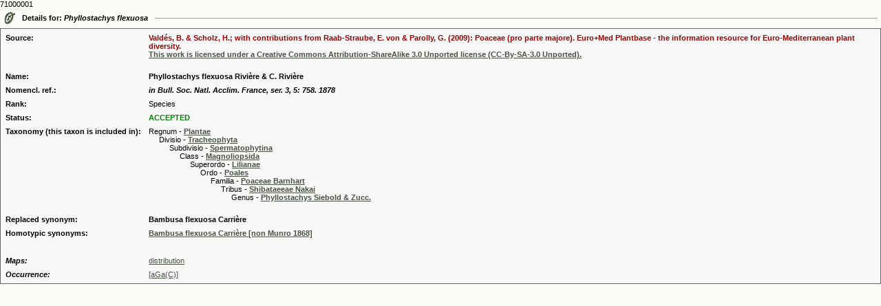

--- FILE ---
content_type: text/html
request_url: https://ww2.bgbm.org/euroPlusMed/PTaxonDetail.asp?NameCache=&NameId=7709413&PTRefFk=7100000&Print=1
body_size: 3059
content:
71000001
<!DOCTYPE HTML PUBLIC "-//W3C//DTD HTML 4.0 Transitional//EN">
<HTML>

<HEAD>
<TITLE>The Euro+Med Plantbase Project</TITLE>
<meta http-equiv="Content-Type" content="text/html; charset=utf-8">
<LINK REL="SHORTCUT ICON" HREF="http://ww2.bgbm.org/EuroPlusMed/images/favicon.ico">
<link rel="stylesheet" href="style.css" type="text/css">
	<!-- Firefox plugin scripts -->
	<script type="text/javascript">
	function errorMsg()
	{
	  alert("Netscape 6 or Mozilla is needed to install a sherlock plugin");
	} 
	function addEngine(name,ext,cat) {
	  if ((typeof window.sidebar == "object") && (typeof window.sidebar.addSearchEngine == "function"))
	  {
		window.sidebar.addSearchEngine(
		  "http://ww2.bgbm.org/EuroPlusMed/ffoxplugin/"+name+".src",
		  "http://ww2.bgbm.org/EuroPlusMed/ffoxplugin/"+name+"."+ext,name,cat 
		 );
	  }
	  else
	  {
		errorMsg();
	  }
	}
	</script>
</HEAD>

<BODY text=#000000 vLink=#85917c aLink=#000000 link=#42593c bgColor=#FBFBF7 leftMargin=0 topMargin=0 marginheight="0" marginwidth="0" OnLoad="document.form1.name.focus();">


                <TABLE cellSpacing=0 cellPadding=5 width="100%" border=0>
                  <TBODY>
                    <TR>
                      <TD vAlign=center width=5><IMG
                  height=19 alt=""
                  src="images/woodsDayLink.gif" width=17
                  border=0> </TD>
                      <TD noWrap><B>Details for: <i>Phyllostachys flexuosa</i></B></TD>
                      <TD width="100%"> <HR SIZE=1> </TD>
                    </TR>
                  </TBODY>
                </TABLE>



<!-- here was the check for other source link -->
	


                <table width="100%" border="1" cellspacing="4" cellpadding="0" bordercolor="#666666" style="border-collapse: collapse">
                  <tr>
                    <td><a name="1"></a>
					<TABLE width="100%" cellspacing="6" bgcolor="#F8F8F8" >
                        <TBODY>
                          <TR>
                            <TD width="16%" valign="top"><strong>Source:</strong></TD>
							
								<TD width="84%"><strong><font color="#990000">Valdés, B. & Scholz, H.; with contributions from Raab-Straube, E. von & Parolly, G. (2009): Poaceae (pro parte majore). Euro+Med Plantbase - the information resource for Euro-Mediterranean plant diversity. <br><a href= "http://creativecommons.org/licenses/by-sa/3.0/">This work is licensed under a Creative Commons Attribution-ShareAlike 3.0 Unported license (CC-By-SA-3.0 Unported).</a><br><br></font></strong></td>
							
                          </TR>
                          <TR>
                            <TD width="16%" valign="top"><STRONG>Name:</STRONG></TD>
                            <TD width="84%"><B>
				Phyllostachys flexuosa Rivière & C. Rivière</B>
				
			    </TD>
                          </TR>
                          
						  <TR>
                            <TD width="16%" valign="top"><STRONG>Nomencl. ref.:</STRONG></TD>
                            <TD><I><B>in Bull. Soc. Natl. Acclim. France, ser. 3, 5: 758. 1878</B></I></TD>
                          </TR>
						  

                          <TR>

                            <TD width="16%" valign="top"><STRONG>Rank:</STRONG></TD>

                            <TD>Species</TD>

                          </TR>

<!-- IOPI!

                          

						  <TR>

                            <TD width="16%" vAlign=top><strong>Type:</strong></TD>

                            <TD> ()</TD>

                          </TR>

						  

-->



                          <TR>

                            <TD width="16%" valign="top"><STRONG>Status:</STRONG></TD>

                            <TD>

				

					<font color=green>

                              	

                              	<b>
					ACCEPTED
				</b></font></TD>
                          </TR>



	<TR>
		<TD width="16%" valign="top"><STRONG>Taxonomy (this taxon is included in):</STRONG></TD>
		<TD>Regnum - <A href="PTaxonDetail.asp?NameId=0&PTRefFk=9000000"><strong>Plantae</strong></A><br>
				&nbsp;&nbsp;&nbsp;&nbsp;
				Divisio - <A href="PTaxonDetail.asp?NameId=7501345&PTRefFk=9000000"><strong>Tracheophyta</strong></A><br>
				&nbsp;&nbsp;&nbsp;&nbsp;
				&nbsp;&nbsp;&nbsp;&nbsp;
				Subdivisio - <A href="PTaxonDetail.asp?NameId=9000000&PTRefFk=9000000"><strong>Spermatophytina</strong></A><br>
				&nbsp;&nbsp;&nbsp;&nbsp;
				&nbsp;&nbsp;&nbsp;&nbsp;
				&nbsp;&nbsp;&nbsp;&nbsp;
				Class - <A href="PTaxonDetail.asp?NameId=9000004&PTRefFk=9000000"><strong>Magnoliopsida</strong></A><br>
				&nbsp;&nbsp;&nbsp;&nbsp;
				&nbsp;&nbsp;&nbsp;&nbsp;
				&nbsp;&nbsp;&nbsp;&nbsp;
				&nbsp;&nbsp;&nbsp;&nbsp;
				Superordo - <A href="PTaxonDetail.asp?NameId=9000007&PTRefFk=9000000"><strong>Lilianae</strong></A><br>
				&nbsp;&nbsp;&nbsp;&nbsp;
				&nbsp;&nbsp;&nbsp;&nbsp;
				&nbsp;&nbsp;&nbsp;&nbsp;
				&nbsp;&nbsp;&nbsp;&nbsp;
				&nbsp;&nbsp;&nbsp;&nbsp;
				Ordo - <A href="PTaxonDetail.asp?NameId=500072&PTRefFk=9000000"><strong>Poales</strong></A><br>
				&nbsp;&nbsp;&nbsp;&nbsp;
				&nbsp;&nbsp;&nbsp;&nbsp;
				&nbsp;&nbsp;&nbsp;&nbsp;
				&nbsp;&nbsp;&nbsp;&nbsp;
				&nbsp;&nbsp;&nbsp;&nbsp;
				&nbsp;&nbsp;&nbsp;&nbsp;
				Familia - <A href="PTaxonDetail.asp?NameId=136237&PTRefFk=7100000"><strong>Poaceae Barnhart</strong></A><br>
				&nbsp;&nbsp;&nbsp;&nbsp;
				&nbsp;&nbsp;&nbsp;&nbsp;
				&nbsp;&nbsp;&nbsp;&nbsp;
				&nbsp;&nbsp;&nbsp;&nbsp;
				&nbsp;&nbsp;&nbsp;&nbsp;
				&nbsp;&nbsp;&nbsp;&nbsp;
				&nbsp;&nbsp;&nbsp;&nbsp;
				Tribus - <A href="PTaxonDetail.asp?NameId=7100005&PTRefFk=7100000"><strong>Shibataeeae Nakai</strong></A><br>
				&nbsp;&nbsp;&nbsp;&nbsp;
				&nbsp;&nbsp;&nbsp;&nbsp;
				&nbsp;&nbsp;&nbsp;&nbsp;
				&nbsp;&nbsp;&nbsp;&nbsp;
				&nbsp;&nbsp;&nbsp;&nbsp;
				&nbsp;&nbsp;&nbsp;&nbsp;
				&nbsp;&nbsp;&nbsp;&nbsp;
				&nbsp;&nbsp;&nbsp;&nbsp;
				Genus - <A href="PTaxonDetail.asp?NameId=140143&PTRefFk=7100000"><strong>Phyllostachys Siebold & Zucc.</strong></A><br>
				&nbsp;&nbsp;&nbsp;&nbsp;
				&nbsp;&nbsp;&nbsp;&nbsp;
				&nbsp;&nbsp;&nbsp;&nbsp;
				&nbsp;&nbsp;&nbsp;&nbsp;
				&nbsp;&nbsp;&nbsp;&nbsp;
				&nbsp;&nbsp;&nbsp;&nbsp;
				&nbsp;&nbsp;&nbsp;&nbsp;
				&nbsp;&nbsp;&nbsp;&nbsp;
				&nbsp;&nbsp;&nbsp;&nbsp;
				

		</TD>
	</TR>

	
	<TR>
		<TD width="16%" valign="top"><STRONG>Replaced synonym:</STRONG></TD>
		<TD><STRONG>Bambusa flexuosa Carrière</STRONG></TD>

                          </TR>

                          

                          <TR>

                            <TD width="16%" valign="top">

							  								

                              		<STRONG>Homotypic synonyms:</STRONG>
                              		

                            </TD>
                            
							
								<!-- neu: --> 
                            	<TD><A href="PTaxonDetail.asp?NameId=7100682&PTRefFk=7100000"><strong>Bambusa flexuosa Carrière [non Munro 1868]</strong></A></TD>
							
                          </TR>

                          
 <!--	<TR> 
		<TD width="16%" valign="top"><STRONG>Name notes:</STRONG></TD>
 		<TD>Acc: 0x is Phyllostachys flexuosa Rivière & C. Rivière$</TD>
	</TR>
-->


						  <TR>

                            <TD width="16%" valign="top"></TD>

                            <TD>&nbsp;</TD>

                          </TR>




	<TR>
		<TD width="16%" valign="top"><b><i>Maps:</i></b></TD>
		
				<TD><a href="http://euromed.luomus.fi/euromed_map.php?taxon=465393&size=medium">distribution</a></TD>
			
	</TR>


	<TR>
		<TD width="16%" valign="top"><b><i>Occurrence:</i></b></TD>
		
       			<TD><a href="PTaxonDetailOccurrence.asp?NameId=7709413&PTRefFk=7100000">  [aGa(C)]</a></TD>
		
	</TR>


                        </TBODY>
                      </table></td>
                  </tr>
                </table>

<!-- Piwik -->
<script type="text/javascript">
  var _paq = _paq || [];
  _paq.push(["trackPageView"]);
  _paq.push(["enableLinkTracking"]);

  (function() {
    var u=(("https:" == document.location.protocol) ? "https" : "http") + "://ww3.bgbm.org/php/piwik5/";
    _paq.push(["setTrackerUrl", u+"piwik.php"]);
    _paq.push(["setSiteId", "2"]);
    var d=document, g=d.createElement("script"), s=d.getElementsByTagName("script")[0]; g.type="text/javascript";
    g.defer=true; g.async=true; g.src=u+"piwik.js"; s.parentNode.insertBefore(g,s);
  })();
</script>
<!-- End Piwik Code -->
</BODY></HTML>
